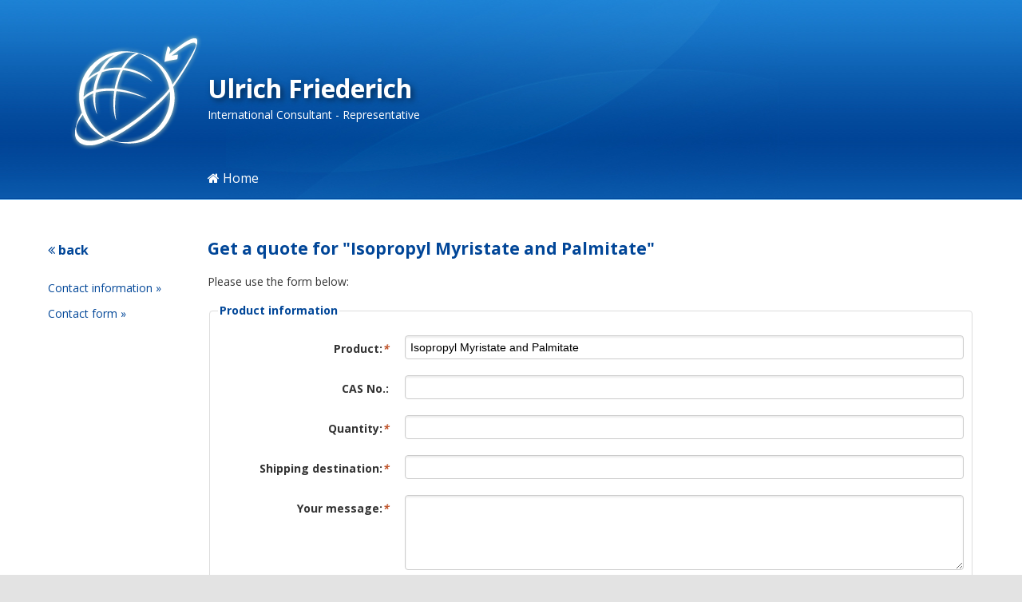

--- FILE ---
content_type: text/html; charset=UTF-8
request_url: https://www.friederich-indo-chem.com/contact/get-a-quote?for=isopropyl-myristate-and-palmitate&id=22
body_size: 2035
content:
<!DOCTYPE html>
<html lang="en">
<head>
    <meta charset="utf-8">
    <meta http-equiv="X-UA-Compatible" content="IE=edge">
    <meta name="viewport" content="width=device-width, initial-scale=1">
    <meta name="csrf-token" content="m6eqwYJTH0u3MNQaQk3OhupYUxkMlZnwjqUpg1Uo">
    <title>Get a quote for Isopropyl Myristate and Palmitate</title>
        <link rel="apple-touch-icon" type="image/png" href="/favicons/apple-touch-icon.png">
<link rel="icon" type="image/png" sizes="32x32" href="/favicons/favicon-32x32.png">
<link rel="icon" type="image/png" sizes="16x16" href="/favicons/favicon-16x16.png">
<link rel="manifest" type="application/json" href="/favicons/manifest.webmanifest">
<link rel="mask-icon" type="image/svg+xml" href="/favicons/safari-pinned-tab.svg" color="#5bbad5">
<meta name="theme-color" content="#ffffff">

    <link rel="alternate" type="application/rss+xml" href="https://www.friederich-indo-chem.com/products/feed" title="Products at friederich-indo-chem.com">
    <!-- Styles -->
    <style>
        body {
            padding:0;
            background-color: #e3e3e3;
        }
        .main-header {
            background-image: url("/img/layout/header-center.jpg"), url("/img/layout/header-bg.jpg");
            background-repeat: no-repeat, repeat-x;
            background-position: top center, top left;
            min-height: 250px;
        }
    </style>
    <link href="https://www.friederich-indo-chem.com/css/font-awesome.min.css" type="text/css" rel="stylesheet">
    <link href="https://www.friederich-indo-chem.com/css/app.css" type="text/css" rel="stylesheet">
</head>
<body>
    <header class="main-header container-fluid">
    <div class="wrapper">

        
        <a class="search-link" href="https://www.friederich-indo-chem.com/products/search" title="Use the product search">Search <i class="fa fa-search"></i></a>

        
        <div class="logo-wrapper">
            <a class="logo-link" href="https://www.friederich-indo-chem.com" title="To the homepage">
                <img class="img-responsive" src="https://www.friederich-indo-chem.com/img/layout/header-logo.png" alt="Ulrich Friederich Logo">
            </a>
            <h1>
                Ulrich Friederich
                <small>International Consultant - Representative</small>
            </h1>
        </div>

        <nav class="col-xs-12" role="navigation">
    <ul class="nav">
        <li class="">
            <a href="https://www.friederich-indo-chem.com" title="Back to the Homepage"><i class="fa fa-home" aria-hidden="true"></i>&nbsp;Home</a>
        </li>
    </ul>
</nav>
    </div>
</header>

        <section class="bg-white">
        <div class="wrapper">
            
            <aside>
                <a href="https://www.friederich-indo-chem.com" class="back-link"><i class="fa fa-angle-double-left" aria-hidden="true"></i> back</a>
                <a href="https://www.friederich-indo-chem.com/contact">Contact information &raquo;</a>
                <a href="https://www.friederich-indo-chem.com/contact/form">Contact form &raquo;</a>
            </aside>

            <main>
            <h1>Get a quote for "Isopropyl Myristate and Palmitate" </h1>
            <p>Please use the form below:</p>

            
            
            <form class="form get-a-quote" action="https://www.friederich-indo-chem.com/contact/get-a-quote" method="POST">
                <input type="hidden" name="_token" value="m6eqwYJTH0u3MNQaQk3OhupYUxkMlZnwjqUpg1Uo">
                <fieldset>
                    <legend>Product information</legend>
                    <div class="field-label-container ">
                        <label>Product:<em>*</em></label>
                        <div class="field-container">
                            <input type="text" name="product" value="Isopropyl Myristate and Palmitate" required>
                        </div>
                    </div>

                    <div class="field-label-container">
                        <label>CAS No.:</label>
                        <div class="field-container">
                            <input type="text" name="casnumber" value="">
                        </div>
                    </div>

                    <div class="field-label-container ">
                        <label>Quantity:<em>*</em></label>
                        <div class="field-container">
                            <input type="text" name="quantity" value="" required>
                                                    </div>
                    </div>

                    <div class="field-label-container ">
                        <label>Shipping destination:<em>*</em></label>
                        <div class="field-container">
                            <input type="text" name="destination" value="" required>
                        </div>
                    </div>

                    <div class="field-label-container ">
                        <label>Your message:<em>*</em></label>
                        <div class="field-container">
                            
                            <textarea name="form_message" cols="30" rows="5" required></textarea>
                        </div>
                    </div>
                </fieldset>

                
                <fieldset>
    <legend>Your contact information</legend>

    <div class="field-label-container ">
        <label>Company:<em>*</em></label>
        <div class="field-container">
            <input type="text" name="company" placeholder="Your company name" value="" required>
        </div>
    </div>

    <div class="field-label-container ">
        <label>Salutation:<em>*</em></label>
        <div class="field-container">
            <label><input type="radio" name="salutation" value="mrs"  required> Mrs.</label>
            <label><input type="radio" name="salutation" value="mr"  required> Mr.</label>
        </div>
    </div>

    <div class="field-label-container">
        <label>Given name:</label>
        <div class="field-container">
            <input type="text" name="firstname" value="">
        </div>
    </div>

    <div class="field-label-container ">
        <label>Family name:<em>*</em></label>
        <div class="field-container">
            <input type="text" name="lastname" value="" required>
        </div>
    </div>

    <div class="field-label-container ">
        <label>E-Mail:<em>*</em></label>
        <div class="field-container">
            <input type="email" name="email" value="" required>
        </div>
    </div>

    <div class="field-label-container">
        <label>Telephone:</label>
        <div class="field-container">
            <input type="text" name="telephone" value="">
            <span class="help-message">Please enter with country predial</span>
        </div>
    </div>

    <div class="field-label-container">
        <label>Country:</label>
        <div class="field-container">
            <input type="text" name="country" value="">
        </div>
    </div>

    <div class="field-label-container">
        <label>Additional notes:</label>
        <div class="field-container">
            <textarea name="notes" cols="30" rows="5"></textarea>
        </div>
    </div>

    <div class="field-label-container ">
        <label>&nbsp;</label>
        <div class="field-container">
            <label style="font-weight:normal; width: 100%;">
                <input type="checkbox" name="privacy_statement"  required>
                <em>*</em> I have read the <a href="https://www.friederich-indo-chem.com/service/privacy" target="_blank">privacy statement</a>. I agree that my details and data will be captured and stored electronically to answer my request.
                Note: You can revoke your consent at any time for the future by e-mail to uf@friederich-indo-chem.com.
            </label>
        </div>
    </div>
</fieldset>

                <p>All fields marked with <em>*</em> are required.</p>
                <button class="with-background"><i class="fa fa-paper-plane-o" aria-hidden="true"></i>&ensp;Submit this form</button>
                <p class="privacy-statement-two">
                    <i class="fa fa-info-circle" aria-hidden="true"></i>
                    Your contact details will be treated confidentially and used exclusively for their stated purpose. The current regulations on data protection shall apply to any data saved electronically.
                </p>
            </form>
            
            
            </main>
        </div>
    </section>
    <div class="notice-bar">
    Please note: Business Operations Discontinued
</div>

    <footer class="main-footer container-fluid">
    <div class="wrapper">
        <p>
            &copy; 2026 Ulrich Friederich - www.friederich-indo-chem.com
            | <a href="https://www.friederich-indo-chem.com/service/imprint" title="Imprint" rel="nofollow">Imprint</a>
            | <a href="https://www.friederich-indo-chem.com/service/privacy" title="Privacy" rel="nofollow">Privacy</a>
        </p>
    </div>
</footer>
    <!-- Scripts -->
    <script src="https://www.friederich-indo-chem.com/js/app.js" type="text/javascript"></script>
</body>
</html>


--- FILE ---
content_type: text/css
request_url: https://www.friederich-indo-chem.com/css/app.css
body_size: 14365
content:
@import url(https://fonts.googleapis.com/css?family=Open+Sans:400,700);

.clearfix {
  *zoom: 1;
}

.clearfix:before {
  content: " ";
  display: table;
}

.clearfix:after {
  content: " ";
  display: table;
  clear: both;
}

.img-responsive {
  max-width: 100%;
  height: auto;
}

.shadowed {
  box-shadow: 3px 3px 7px rgba(0, 0, 0, 0.5);
}

html,
body {
  font-family: "Open Sans", sans-serif;
  font-size: 14px;
  line-height: 1.6;
  color: #333333;
  padding: 0;
  margin: 0;
}

h1,
h2,
h3,
h4,
h5,
h6 {
  color: #014698;
  margin-bottom: .5em;
  line-height: 1.6;
}

:focus,
:active {
  outline: none;
}

a:hover,
a img {
  outline: none;
  border: none;
  text-decoration: none;
}

section a:link,
section a:active,
section a:visited {
  color: #014698;
  transition: color .5s;
  text-decoration: none;
}

section a:hover {
  text-decoration: none;
  color: #266cbf;
}

section a.button {
  color: #FFF;
  display: inline-block;
  padding: 10px;
}

section a.button i {
  padding-right: 5px;
}

.bigger {
  font-size: 120%;
}

.danger {
  color: #bf5329;
}

.success {
  color: #2ab27b;
}

.leadin {
  font-size: 18px;
  margin-bottom: 40px;
}

.leadin a {
  display: block;
}

input[type="text"],
input[type="email"],
textarea {
  padding: 6px;
  font-size: 14px;
  border-collapse: collapse;
  border: 1px solid #CCC;
  border-radius: 4px;
  box-shadow: inset 0 2px 2px rgba(0, 0, 0, 0.075);
  width: 100%;
  box-sizing: border-box;
}

.has-error input[type="text"],
.has-error input[type="email"],
.has-error textarea {
  border-color: #bf5329;
  color: #bf5329;
  background-color: #fbf0ec;
}

.has-error label {
  color: #bf5329;
}

button,
.button {
  color: #fff;
  font-family: "Open Sans", sans-serif;
  border: none;
  border-radius: 4px;
  padding: 10px 4px;
  box-sizing: border-box;
  border-collapse: collapse;
  vertical-align: top;
  cursor: pointer;
}

button.with-background,
.button.with-background {
  /* Permalink - use to edit and share this gradient: http://colorzilla.com/gradient-editor/#1b7ed1+0,034ea1+100 */
  background: #0C5EB0;
  /* Old browsers */
  /* FF3.6-15 */
  /* Chrome10-25,Safari5.1-6 */
  background: linear-gradient(to bottom, #0C5EB0 0%, #034ea1 100%);
  /* W3C, IE10+, FF16+, Chrome26+, Opera12+, Safari7+ */
  filter: progid:DXImageTransform.Microsoft.gradient(startColorstr='#0C5EB0', endColorstr='#034ea1', GradientType=0);
  /* IE6-9 */
}

fieldset {
  border: none;
  padding: 0;
  margin-bottom: 20px;
  padding: 20px 0px;
}

@media (min-width: 479px) {
  fieldset {
    border: 1px solid #DDD;
    border-radius: 4px;
    padding: 20px 10px;
  }
}

fieldset legend {
  color: #014698;
  font-weight: bold;
}

form em {
  color: #bf5329;
}

.field-label-container {
  display: block;
  margin-bottom: 10px;
}

.field-label-container label {
  font-weight: bold;
}

.field-label-container label em {
  color: #bf5329;
}

.field-label-container .help-message {
  font-size: 90%;
  color: #888;
}

@media (min-width: 992px) {
  .field-label-container {
    overflow: hidden;
    margin-bottom: 20px;
  }

  .field-label-container:last-child {
    margin-bottom: 0;
  }

  .field-label-container label {
    float: left;
    width: 25%;
    padding-top: 6px;
  }

  .field-label-container > label {
    text-align: right;
    padding-right: 20px;
    width: calc(25% - 20px);
  }

  .field-label-container .field-container {
    float: left;
    width: 75%;
  }
}

.get-a-quote button {
  font-size: 16px;
  padding: 20px 40px;
  font-weight: bold;
  margin-bottom: 0px;
}

.form-validation-errors {
  border: 1px solid #bf5329;
  border-radius: 4px;
  padding: 0 20px 10px;
  margin-bottom: 40px;
}

.form-validation-errors h3 {
  color: #bf5329;
}

.main-header {
  position: relative;
}

.main-header .wrapper {
  padding: 0;
}

.main-header .logo-wrapper {
  text-align: center;
  overflow: hidden;
}

.main-header .logo-wrapper .logo-link {
  display: block;
}

.main-header .logo-wrapper .logo-link img {
  max-width: 100px;
}

@media (min-width: 767px) {
  .main-header .logo-wrapper .logo-link img {
    max-width: 150px;
  }
}

@media (min-width: 992px) {
  .main-header .logo-wrapper .logo-link img {
    max-width: 200px;
  }
}

@media (min-width: 767px) {
  .main-header .logo-wrapper .logo-link {
    max-width: 150px;
    float: left;
    margin-top: 30px;
  }
}

@media (min-width: 992px) {
  .main-header .logo-wrapper .logo-link {
    max-width: 200px;
    margin-top: 15px;
  }
}

.main-header .logo-wrapper h1 {
  font-size: 32px;
  font-weight: 700;
  color: #FFF;
  text-shadow: 3px 3px 7px rgba(0, 0, 0, 0.5);
  line-height: 1;
  margin-top: 0;
}

@media (min-width: 767px) {
  .main-header .logo-wrapper h1 {
    float: left;
    width: 275px;
    text-align: left;
    margin-top: 95px;
  }
}

.main-header .logo-wrapper h1 small {
  font-weight: 400;
  color: #FFF;
  text-shadow: none;
  font-size: 14px;
  display: block;
  margin-top: 10px;
}

.main-header .search-form {
  width: 40%;
  color: #FFF;
  position: absolute;
  top: 96px;
  right: 20px;
  display: none;
}

@media (min-width: 767px) {
  .main-header .search-form {
    display: block;
  }
}

.main-header .search-form .search-field {
  border: none;
  border-collapse: collapse;
  border-bottom: 2px solid #1a7bce;
  border-radius: 0;
  background-color: transparent;
  box-shadow: none;
  color: #FFF;
  padding: 10px 4px;
  transition: border-bottom-color .5s;
  width: calc(100% - 80px);
}

.main-header .search-form .search-field:focus {
  border-bottom-color: #3a9ef4;
}

.main-header .search-form .search-field::-webkit-input-placeholder {
  color: #dddddd;
}

.main-header .search-form .search-field:-ms-input-placeholder {
  color: #dddddd;
}

.main-header .search-form .search-field::placeholder {
  color: #dddddd;
}

.main-header .search-form button {
  color: #FFF;
  font-weight: bold;
  font-size: 26px;
  border-collapse: collapse;
  border: none;
  background-color: transparent;
  cursor: pointer;
}

.main-header .search-link {
  position: absolute;
  top: 10px;
  right: 20px;
  display: inline;
  text-decoration: none;
  color: #FFF;
}

@media (min-width: 767px) {
  .main-header .search-link {
    display: none;
  }
}

.main-header nav {
  width: 100%;
  max-width: 1160px;
  text-align: center;
  margin-top: 20px;
}

@media (min-width: 767px) {
  .main-header nav {
    text-align: left;
    padding-left: 150px;
  }
}

@media (min-width: 992px) {
  .main-header nav {
    padding-left: 200px;
    margin-top: -10px;
  }
}

.main-header nav ul {
  margin: 0;
  padding: 0;
}

.main-header nav li {
  display: inline-block;
}

.main-header nav li.active {
  font-weight: 700;
}

.main-header nav li:nth-child(2) {
  margin: 0 20px;
}

@media (min-width: 992px) {
  .main-header nav li:nth-child(2) {
    margin: 0 40px;
  }
}

.main-header nav li a {
  color: #FFF;
  font-size: 16px;
  display: inline;
  transition: color .5s;
  text-decoration: none;
}

.main-header nav li a:active,
.main-header nav li a:visited,
.main-header nav li a:link {
  background-color: transparent !important;
}

.main-header nav li a:hover {
  background-color: transparent;
  color: #68bbff;
}

.notice-bar {
  background-color: #014698;
  font-weight: 700;
  text-align: center;
  color: #FFF;
  font-size: 18px;
  padding: 18px 20px;
}

.about-section {
  background: url("/img/layout/background-logo.png") 60% 100% no-repeat #f4f4f4;
}

.about-section div {
  box-sizing: border-box;
}

.about-section .left-container {
  width: 100%;
  margin-bottom: 60px;
}

@media (min-width: 767px) {
  .about-section .left-container {
    width: 60%;
    margin-bottom: 0;
    padding-right: 40px;
    float: left;
  }
}

@media (min-width: 767px) {
  .about-section .right-container {
    border-left: 2px solid #014698;
    padding-left: 40px;
    width: 40%;
    float: right;
  }
}

.main-footer {
  color: #a5a5a5;
}

.main-footer a {
  color: #a5a5a5;
  text-decoration: none;
}

.main-footer .wrapper {
  padding-top: 10px;
}

.category-list-wrapper {
  margin: 0 auto;
  overflow: hidden;
  max-width: 368px;
}

@media (min-width: 767px) {
  .category-list-wrapper {
    max-width: 750px;
  }
}

@media (min-width: 992px) {
  .category-list-wrapper {
    max-width: 100%;
  }
}

.category-entry {
  max-width: 368px;
  margin: 0 auto;
}

.category-entry:not(.last) {
  margin-bottom: 40px;
}

@media (min-width: 767px) {
  .category-entry {
    width: 49%;
    float: left;
  }

  .category-entry:nth-of-type(odd) {
    margin-right: 2%;
  }
}

@media (min-width: 992px) {
  .category-entry {
    width: 31%;
  }

  .category-entry:not(.last) {
    margin-right: 2%;
  }

  .category-entry:nth-of-type(odd) {
    clear: none;
  }
}

.category-entry a:hover {
  text-decoration: none;
}

.category-entry a:hover span {
  color: #135aaf;
}

.category-entry a:hover img {
  box-shadow: 3px 3px 7px rgba(0, 0, 0, 0.8);
}

.category-entry img {
  box-shadow: 3px 3px 7px rgba(0, 0, 0, 0.5);
  display: block;
  margin-bottom: 10px;
  transition: box-shadow .5s;
}

.category-entry span {
  font-size: 20px;
  color: #014698;
  font-weight: 700;
  transition: color .5s;
}

.product-list-wrapper {
  overflow: hidden;
}

.product-list-entry {
  margin: 0;
  padding: 0;
  list-style: none;
}

.product-list-entry li {
  padding-left: 15px;
  text-indent: -15px;
}

.product-list-entry li::before {
  content: "\2022";
  color: #014698;
}

@media (min-width: 767px) {
  .product-list-entry {
    float: left;
    width: 45%;
  }

  .product-list-entry:not(.last) {
    margin-right: 2%;
  }
}

@media (min-width: 992px) {
  .product-list-entry {
    width: 20%;
  }
}

.more-link {
  font-weight: 700;
  display: block;
  margin-top: 20px;
}

aside {
  display: block;
}

aside a {
  display: inline;
  white-space: nowrap;
  margin-right: 10px;
}

aside .back-link {
  font-weight: 700;
  border-right: 2px solid #014698;
  padding-right: 10px;
  margin-right: 10px;
}

@media (min-width: 767px) {
  aside {
    float: left;
    width: 200px;
  }

  aside a {
    display: block;
    white-space: nowrap;
    margin-bottom: 10px;
  }

  aside .back-link {
    margin-top: 23px;
    font-weight: 700;
    font-size: 16px;
    margin-bottom: 24px;
    border-right: none;
  }
}

@media (min-width: 767px) {
  main {
    float: right;
    width: calc(100% - 200px);
  }
}

.search-form {
  width: 100%;
}

.search-form .search-field {
  width: calc(100% - 80px);
  padding: 14px 6px;
  font-size: 16px;
}

.search-form button {
  color: #fff;
  width: 60px;
  font-size: 24px;
}

.product-listing-wrapper {
  overflow: hidden;
  margin: 40px -20px;
}

.product-listing-item {
  padding: 20px;
  margin: 0;
}

.product-listing-item:nth-of-type(odd) {
  background-color: #F8F8F8;
}

.product-listing-item h4 {
  margin-top: 0;
}

.article-detail {
  overflow: hidden;
  font-size: 90%;
}

.article-detail .article-detail-item {
  margin-bottom: 10px;
}

@media (min-width: 767px) {
  .article-detail .article-detail-item {
    float: left;
    width: 24%;
  }

  .article-detail .article-detail-item b {
    display: block;
  }
}

.product-description {
  margin: 40px 0;
}

.contact-wrapper {
  overflow: hidden;
  margin-top: 40px;
}

.contact-wrapper p {
  font-size: 120%;
}

.contact-wrapper img {
  float: left;
  margin-right: 40px;
  margin-bottom: 20px;
  box-shadow: 3px 3px 7px rgba(0, 0, 0, 0.5);
}

.contact-wrapper .contact-content {
  float: left;
}

.contact-wrapper .contact-content h2 {
  margin-top: 0;
}

.bg-white {
  background-color: #fff;
}

.bg-light-gray {
  background-color: #f4f4f4;
}

.wrapper {
  max-width: 1160px;
  margin: 0 auto;
  padding: 28px 15px 50px;
  clear: both;
  overflow: hidden;
  position: relative;
}

.wrapper > div {
  padding-left: 0;
  padding-right: 0;
}

/*# sourceMappingURL=[data-uri] */